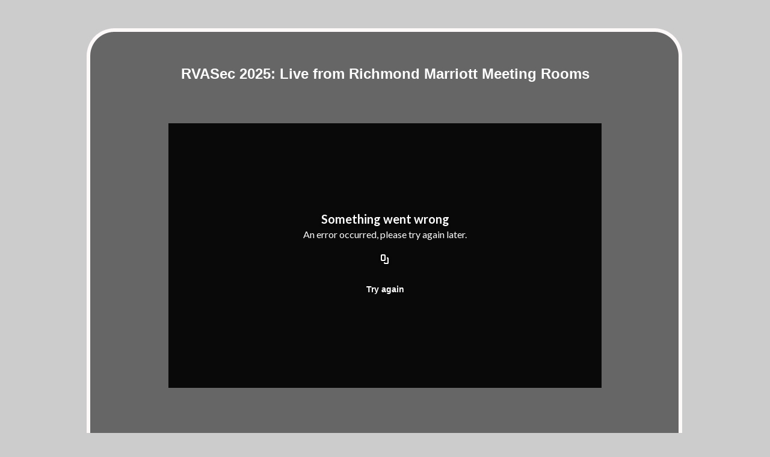

--- FILE ---
content_type: text/html
request_url: https://mssvideo.vcu.edu/RVAsec3
body_size: 777
content:

<!DOCTYPE HTML PUBLIC "-//W3C//DTD HTML 4.01 Transitional//EN">
<html>
<head>
<title>RVASec-Track 3</title>
<meta http-equiv="Content-Type" content="text/html; charset=iso-8859-1">
</head>

<body bgcolor="#CCCCCC"
marginheight="0"
topmargin=0
>
<h2 align="center">&nbsp; </h2>

<table width="993" height="380" border="0" align="center" cellpadding="0" cellspacing="0">
  <tr> 
    <td width="980" height="62"><img src="images/ts-player1.jpg" width="993" height="62"></td>
  </tr>
  <tr> 
    <td height="208" background="images/ts-player2.jpg">
<div align="center"> 
        <p><font color="#FFFFFF" size="5" face="Arial, Helvetica, sans-serif"><strong>RVASec 2025: Live from Richmond Marriott Meeting Rooms
        <p>&nbsp;</p>
        <p> 
          <script src="https://cdnapisec.kaltura.com/p/1888231/sp/188823100/embedIframeJs/uiconf_id/40587351/partner_id/1888231"></script>
<div id="kaltura_player_1686576411" style="width: 720px; height: 440px;"></div>
<script>
kWidget.embed({
  "targetId": "kaltura_player_1686576411",
  "wid": "_1888231",
  "uiconf_id": 40587351,
  "flashvars": {},
  "cache_st": 1686576411,
  "entry_id": "1_jg7z8wui"
});
</script>
        </p>
        <p>&nbsp;</p>
        <p>&nbsp; </p>
      </div></td>
  </tr>
  <tr> 
    <td height="108" bgcolor="cccccc"> <div align="right"><a href="https://ts.vcu.edu"><img src="images/ts-player3a.jpg" width="993" height="110" border="0"></a></div></td>
  </tr>
</table>
<h2 align="center"></h2>
<div align="center"></div>

</body>
</html>
